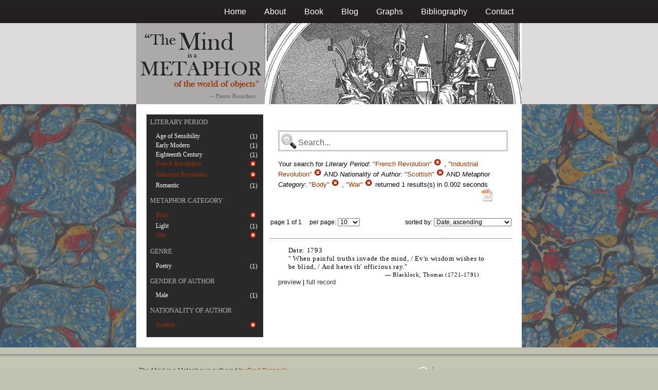

--- FILE ---
content_type: text/html; charset=utf-8
request_url: https://metaphors.iath.virginia.edu/metaphors?&f%5Bauthor_nationality%5D%5B%5D=Scottish&f%5Bcategories%5D%5B%5D=Body&f%5Bcategories%5D%5B%5D=War&f%5Bwork_literary_period%5D%5B%5D=French+Revolution&f%5Bwork_literary_period%5D%5B%5D=Industrial+Revolution
body_size: 15779
content:
<!DOCTYPE html PUBLIC "-//W3C//DTD HTML 4.01//EN"
   "http://www.w3.org/TR/html4/strict.dtd">

<html lang="en">

	<head>
		<meta http-equiv="Content-Type" content="text/html; charset=utf-8">
		<title>The Mind is a Metaphor | Browse the Database</title>
		<link href="/stylesheets/base-min.css" media="screen" rel="stylesheet" type="text/css">
		<link href="/stylesheets/screen.css" media="screen" rel="stylesheet" type="text/css">
		
		<script src="/javascripts/jquery-1.3.2.min.js?1401823053" type="text/javascript"></script>
		<link rel="alternate" type="application/rss+xml" title="Mind is a Metaphor RSS Feed" href="/metaphors.rss">
	</head>
	
	<body>
		<div id="doc3" class="yui-t2">
			<div id="yui-main">
			<div id="hd" class="banner">
				<div id="header_nav">
					<ul>
						<li><a href="/metaphors">Home</a></li>
						<li><a href="/about">About</a></li>
						<li><a href="/book">Book</a></li>
						<li><a href="/blog">Blog</a></li>
						<li><a href="/graphs">Graphs</a></li>
						<li><a href="/bibliography">Bibliography</a></li>
						<li><a href="/contact">Contact</a></li>
					</ul>
				</div>
				
				<div id="logo_band">
					<a href="/metaphors"><img src="/images/logo.jpg" class="logo" alt="The Mind is a Metaphor" title="The Mind is a Metaphor"></a>
				</div>
			</div>
			
			<div id="bd">
				<div id="main_content">
					<script src="/javascripts/public.js?1401823053" type="text/javascript"></script>



<div id="metaphor_content" class="yui-gd">

	<div id="sidebar" class="yui-u first">
		<ul id="menu" class="-menu -collapsible -expandfirst">
	 
	 
		
		<li class="caps">
			<a href="/facets_about">Literary Period</a>
			
			<ul class="submenu">
				
				<li>
					
						<div class="container">
						<span class="left facet_label">
							<a href="/metaphors?f%5Bauthor_nationality%5D%5B%5D=Scottish&amp;f%5Bcategories%5D%5B%5D=Body&amp;f%5Bcategories%5D%5B%5D=War&amp;f%5Bwork_literary_period%5D%5B%5D=French+Revolution&amp;f%5Bwork_literary_period%5D%5B%5D=Industrial+Revolution&amp;f%5Bwork_literary_period%5D%5B%5D=Age+of+Sensibility">Age of Sensibility</a>
						</span>
						<span class="right rightText facet_count">(1)</span>
						</div>
					
				</li>
				
				<li>
					
						<div class="container">
						<span class="left facet_label">
							<a href="/metaphors?f%5Bauthor_nationality%5D%5B%5D=Scottish&amp;f%5Bcategories%5D%5B%5D=Body&amp;f%5Bcategories%5D%5B%5D=War&amp;f%5Bwork_literary_period%5D%5B%5D=French+Revolution&amp;f%5Bwork_literary_period%5D%5B%5D=Industrial+Revolution&amp;f%5Bwork_literary_period%5D%5B%5D=Early+Modern">Early Modern</a>
						</span>
						<span class="right rightText facet_count">(1)</span>
						</div>
					
				</li>
				
				<li>
					
						<div class="container">
						<span class="left facet_label">
							<a href="/metaphors?f%5Bauthor_nationality%5D%5B%5D=Scottish&amp;f%5Bcategories%5D%5B%5D=Body&amp;f%5Bcategories%5D%5B%5D=War&amp;f%5Bwork_literary_period%5D%5B%5D=French+Revolution&amp;f%5Bwork_literary_period%5D%5B%5D=Industrial+Revolution&amp;f%5Bwork_literary_period%5D%5B%5D=Eighteenth+Century">Eighteenth Century</a>
						</span>
						<span class="right rightText facet_count">(1)</span>
						</div>
					
				</li>
				
				<li>
					
		   				<div class="container">
						<span class="left selected">
							French Revolution
						</span>
						<span class="right rightText facet_count">
							
							<a href="/metaphors?f%5Bauthor_nationality%5D%5B%5D=Scottish&amp;f%5Bcategories%5D%5B%5D=Body&amp;f%5Bcategories%5D%5B%5D=War&amp;f%5Bwork_literary_period%5D%5B%5D=Industrial+Revolution">
								<img alt="Cancel_16" src="/images/cancel_16.png?1401823053" />
							</a>
						</span>
						</div>
					
				</li>
				
				<li>
					
		   				<div class="container">
						<span class="left selected">
							Industrial Revolution
						</span>
						<span class="right rightText facet_count">
							
							<a href="/metaphors?f%5Bauthor_nationality%5D%5B%5D=Scottish&amp;f%5Bcategories%5D%5B%5D=Body&amp;f%5Bcategories%5D%5B%5D=War&amp;f%5Bwork_literary_period%5D%5B%5D=French+Revolution">
								<img alt="Cancel_16" src="/images/cancel_16.png?1401823053" />
							</a>
						</span>
						</div>
					
				</li>
				
				<li>
					
						<div class="container">
						<span class="left facet_label">
							<a href="/metaphors?f%5Bauthor_nationality%5D%5B%5D=Scottish&amp;f%5Bcategories%5D%5B%5D=Body&amp;f%5Bcategories%5D%5B%5D=War&amp;f%5Bwork_literary_period%5D%5B%5D=French+Revolution&amp;f%5Bwork_literary_period%5D%5B%5D=Industrial+Revolution&amp;f%5Bwork_literary_period%5D%5B%5D=Romantic">Romantic</a>
						</span>
						<span class="right rightText facet_count">(1)</span>
						</div>
					
				</li>
				
			</ul>
		</li>
	 
	 
		
		<li class="caps">
			<a href="/facets_about">Metaphor Category</a>
			
			<ul class="submenu">
				
				<li>
					
		   				<div class="container">
						<span class="left selected">
							Body
						</span>
						<span class="right rightText facet_count">
							
							<a href="/metaphors?f%5Bauthor_nationality%5D%5B%5D=Scottish&amp;f%5Bcategories%5D%5B%5D=War&amp;f%5Bwork_literary_period%5D%5B%5D=French+Revolution&amp;f%5Bwork_literary_period%5D%5B%5D=Industrial+Revolution">
								<img alt="Cancel_16" src="/images/cancel_16.png?1401823053" />
							</a>
						</span>
						</div>
					
				</li>
				
				<li>
					
						<div class="container">
						<span class="left facet_label">
							<a href="/metaphors?f%5Bauthor_nationality%5D%5B%5D=Scottish&amp;f%5Bcategories%5D%5B%5D=Body&amp;f%5Bcategories%5D%5B%5D=War&amp;f%5Bcategories%5D%5B%5D=Light&amp;f%5Bwork_literary_period%5D%5B%5D=French+Revolution&amp;f%5Bwork_literary_period%5D%5B%5D=Industrial+Revolution">Light</a>
						</span>
						<span class="right rightText facet_count">(1)</span>
						</div>
					
				</li>
				
				<li>
					
		   				<div class="container">
						<span class="left selected">
							War
						</span>
						<span class="right rightText facet_count">
							
							<a href="/metaphors?f%5Bauthor_nationality%5D%5B%5D=Scottish&amp;f%5Bcategories%5D%5B%5D=Body&amp;f%5Bwork_literary_period%5D%5B%5D=French+Revolution&amp;f%5Bwork_literary_period%5D%5B%5D=Industrial+Revolution">
								<img alt="Cancel_16" src="/images/cancel_16.png?1401823053" />
							</a>
						</span>
						</div>
					
				</li>
				
			</ul>
		</li>
	 
	 
		
		<li class="caps">
			<a href="/facets_about">Genre</a>
			
			<ul class="submenu">
				
				<li>
					
						<div class="container">
						<span class="left facet_label">
							<a href="/metaphors?f%5Bauthor_nationality%5D%5B%5D=Scottish&amp;f%5Bcategories%5D%5B%5D=Body&amp;f%5Bcategories%5D%5B%5D=War&amp;f%5Bwork_genres%5D%5B%5D=Poetry&amp;f%5Bwork_literary_period%5D%5B%5D=French+Revolution&amp;f%5Bwork_literary_period%5D%5B%5D=Industrial+Revolution">Poetry</a>
						</span>
						<span class="right rightText facet_count">(1)</span>
						</div>
					
				</li>
				
			</ul>
		</li>
	 
	 
		
		<li class="caps">
			<a href="/facets_about">Gender of Author</a>
			
			<ul class="submenu">
				
				<li>
					
						<div class="container">
						<span class="left facet_label">
							<a href="/metaphors?f%5Bauthor_gender%5D%5B%5D=Male&amp;f%5Bauthor_nationality%5D%5B%5D=Scottish&amp;f%5Bcategories%5D%5B%5D=Body&amp;f%5Bcategories%5D%5B%5D=War&amp;f%5Bwork_literary_period%5D%5B%5D=French+Revolution&amp;f%5Bwork_literary_period%5D%5B%5D=Industrial+Revolution">Male</a>
						</span>
						<span class="right rightText facet_count">(1)</span>
						</div>
					
				</li>
				
			</ul>
		</li>
	 
	 
		
		<li class="caps">
			<a href="/facets_about">Nationality of Author</a>
			
			<ul class="submenu">
				
				<li>
					
		   				<div class="container">
						<span class="left selected">
							Scottish
						</span>
						<span class="right rightText facet_count">
							
							<a href="/metaphors?&amp;f%5Bcategories%5D%5B%5D=Body&amp;f%5Bcategories%5D%5B%5D=War&amp;f%5Bwork_literary_period%5D%5B%5D=French+Revolution&amp;f%5Bwork_literary_period%5D%5B%5D=Industrial+Revolution">
								<img alt="Cancel_16" src="/images/cancel_16.png?1401823053" />
							</a>
						</span>
						</div>
					
				</li>
				
			</ul>
		</li>
	 
	 
		 
	 
		
</ul>
	</div>
	
	<div class="yui-u">
		
		<div id="search_box">
			
			<form action="/metaphors" method="get">
				<fieldset class="search">
					<legend>&nbsp;</legend>
					<label for="q"></label>
					<input class="q" id="q" name="q" type="text" />
						
							
								
									<input id="f_work_literary_period_" name="f[work_literary_period][]" type="hidden" value="French Revolution" />
								
									<input id="f_work_literary_period_" name="f[work_literary_period][]" type="hidden" value="Industrial Revolution" />
								
							
								
									<input id="f_author_nationality_" name="f[author_nationality][]" type="hidden" value="Scottish" />
								
							
								
									<input id="f_categories_" name="f[categories][]" type="hidden" value="Body" />
								
									<input id="f_categories_" name="f[categories][]" type="hidden" value="War" />
								
							
						
					<input id="sort" name="sort" type="hidden" value="relevance" />
					
				</fieldset>
			</form>
			 
			<div id="searchParamsMsg">
				

Your search for

	

	

	
		
		
			
		
			
		
			
		
		
				<strong>Literary Period</strong>: 
				
				
					
				
					
				
				
						<em>"French Revolution"</em> <a href="/metaphors?f%5Bauthor_nationality%5D%5B%5D=Scottish&amp;f%5Bcategories%5D%5B%5D=Body&amp;f%5Bcategories%5D%5B%5D=War&amp;f%5Bwork_literary_period%5D%5B%5D=Industrial+Revolution" class="delete">
						<img alt="Cancel_16" src="/images/cancel_16.png?1401823053" />
						</a>
					, 
						<em>"Industrial Revolution"</em> <a href="/metaphors?f%5Bauthor_nationality%5D%5B%5D=Scottish&amp;f%5Bcategories%5D%5B%5D=Body&amp;f%5Bcategories%5D%5B%5D=War&amp;f%5Bwork_literary_period%5D%5B%5D=French+Revolution" class="delete">
						<img alt="Cancel_16" src="/images/cancel_16.png?1401823053" />
						</a>
					
			 AND 
				<strong>Nationality of Author</strong>: 
				
				
					
				
				
						<em>"Scottish"</em> <a href="/metaphors?&amp;f%5Bcategories%5D%5B%5D=Body&amp;f%5Bcategories%5D%5B%5D=War&amp;f%5Bwork_literary_period%5D%5B%5D=French+Revolution&amp;f%5Bwork_literary_period%5D%5B%5D=Industrial+Revolution" class="delete">
						<img alt="Cancel_16" src="/images/cancel_16.png?1401823053" />
						</a>
					
			 AND 
				<strong>Metaphor Category</strong>: 
				
				
					
				
					
				
				
						<em>"Body"</em> <a href="/metaphors?f%5Bauthor_nationality%5D%5B%5D=Scottish&amp;f%5Bcategories%5D%5B%5D=War&amp;f%5Bwork_literary_period%5D%5B%5D=French+Revolution&amp;f%5Bwork_literary_period%5D%5B%5D=Industrial+Revolution" class="delete">
						<img alt="Cancel_16" src="/images/cancel_16.png?1401823053" />
						</a>
					, 
						<em>"War"</em> <a href="/metaphors?f%5Bauthor_nationality%5D%5B%5D=Scottish&amp;f%5Bcategories%5D%5B%5D=Body&amp;f%5Bwork_literary_period%5D%5B%5D=French+Revolution&amp;f%5Bwork_literary_period%5D%5B%5D=Industrial+Revolution" class="delete">
						<img alt="Cancel_16" src="/images/cancel_16.png?1401823053" />
						</a>
					
			
	

	returned 1 results(s) in 0.002 seconds
	
		<p class="right">
		
			<a href="/metaphors.csv?f%5Bauthor_nationality%5D%5B%5D=Scottish&amp;f%5Bcategories%5D%5B%5D=Body&amp;f%5Bcategories%5D%5B%5D=War&amp;f%5Bwork_literary_period%5D%5B%5D=French+Revolution&amp;f%5Bwork_literary_period%5D%5B%5D=Industrial+Revolution">
			<img alt="CSV" height="25" src="/images/doc_csv_icon.png?1401823053" title="Download Page Results as CSV" width="25" />
			</a>
		</p>
	


			</div>
			
		</div>
		
		
		
			<script type="text/javascript">
$(function(){
	//$('#sortOrderSelect').hide();
	$('#sortOrderSelect').change(function(){
		$('#resultsForm').submit();
	});
	$('#sortBy').click(function(){
		$(this).hide();
		$('#sortOrderSelect').show().focus();
		return false;
	});
})
</script>


<form id="resultsForm" action="/metaphors">
	
	
	
		<input id="f_work_literary_period_" name="f[work_literary_period][]" type="hidden" value="French RevolutionIndustrial Revolution" />
	
		<input id="f_author_nationality_" name="f[author_nationality][]" type="hidden" value="Scottish" />
	
		<input id="f_categories_" name="f[categories][]" type="hidden" value="BodyWar" />
	
	
	<div id="resultsHeader" class="container">
		<div class="left half">
			page 1 of 1
			&nbsp;&nbsp;&nbsp;
			per page:
			<select name="per_page" id="perPageSelect">
				<option label="10" value="10">10</option><option label="25" value="25">25</option><option label="100" value="100">100</option>
			</select>
		</div>
		
		<div class="right half rightText">
			sorted by: <select name="sort" id="sortOrderSelect">
				<option label="Date, ascending" value="date">Date, ascending</option><option label="Date, descending" value="-date">Date, descending</option><option label="Relevance, ascending" value="relevance">Relevance, ascending</option><option label="Relevance, descending" value="-relevance">Relevance, descending</option><option label="Author, ascending" value="author">Author, ascending</option><option label="Author, descending" value="-author">Author, descending</option>
			</select>
		</div>
	</div>
	
	
	
</form>

			
	
	<div class="result">
		
		
		<p><strong>Date:</strong> 1793</p>
		
		
		<p>" When painful truths invade the mind, / Ev'n wisdom wishes to be blind, / And hates th' officious ray."</p>
		
		<blockquote>
			
				
					<p class="attribution">&mdash; Blacklock, Thomas (1721-1791)</p>
				
			
		</blockquote>
		
		<a href="/metaphors/15487" class="load_details">preview</a>
		 | 
		<a href="/metaphors/15487" title="Ode to Amynta [from Poems by the Late Reverend Dr. Thomas Blacklock; Together with an Essay on the Education of the Blind. To Which is Prefixed A New Account of the Life and Writings of the Author]">full record</a> 
		
		<div class="details_container"></div>
	</div>
	

		
	
		<div id="results">
			
				
			
		</div>
	</div>
</div>

				</div>
			</div>

			<div id="ft">
				<div id="ft_wrap">
				<div class="scholars_lab_logo">
					<a href="http://lib.virginia.edu/scholarslab/"><img src="/images/slab.png" alt="Scholars' Lab"/></a>
				</div>
				<div id="util_container">
					<div class="copyright">
						<a href="http://creativecommons.org/licenses/by-nc-sa/2.5/">This work is CC licensed <img src="/images/cc_logo.png" alt="creative commons"/></a>
					</div>
					<div class="rss">
						<a href="/metaphors.rss?f%5Bauthor_nationality%5D%5B%5D=Scottish&amp;f%5Bcategories%5D%5B%5D=Body&amp;f%5Bcategories%5D%5B%5D=War&amp;f%5Bwork_literary_period%5D%5B%5D=French+Revolution&amp;f%5Bwork_literary_period%5D%5B%5D=Industrial+Revolution&amp;sort=-timestamp">
							Subscribe to our RSS feed <img src="/images/rss.png" alt="rss feed"/>
						</a>
					</div>
					<div class="contact">
						<a href="/contact">
							Contact us <img src="/images/mail.png" alt="contact"/>
						</a>
					</div>
				</div>
				<div id="author_container">
					<p><em>The Mind is a Metaphor</em> is authored by <a href="http://www.engl.virginia.edu/people/bmp7e">Brad Pasanek</a>, Assistant Professor of English, <a href="http://virginia.edu">University of Virginia</a>.</p>
				</div>
				</div>
			</div>
			</div>
		</div>
		<script type="text/javascript">
		var gaJsHost = (("https:" == document.location.protocol) ? "https://ssl." : "http://www.");
		document.write(unescape("%3Cscript src='" + gaJsHost + "google-analytics.com/ga.js' type='text/javascript'%3E%3C/script%3E"));
		</script>
		<script type="text/javascript">
		try {
		var pageTracker = _gat._getTracker("UA-12325321-1");
		pageTracker._trackPageview();
		} catch(err) {}</script>
	</body>
</html>
